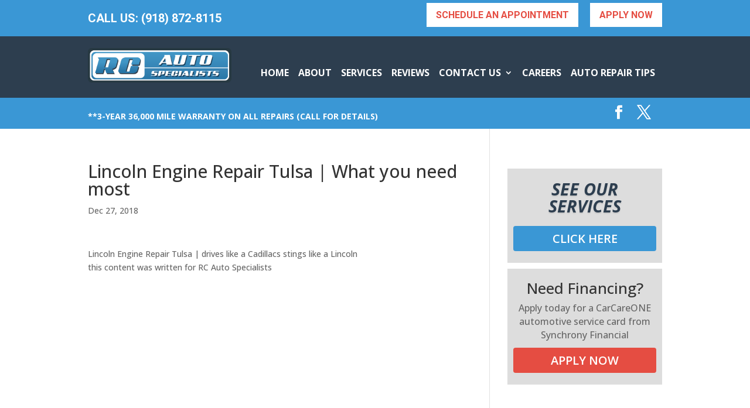

--- FILE ---
content_type: text/css
request_url: https://rcautospecialists.com/wp-content/cache/wpo-minify/1762965647/assets/wpo-minify-header-rmp-menu-styles1658847785.min.css
body_size: 1488
content:
#rmp_menu_trigger-3567{width:55px;height:55px;position:absolute;top:15px;border-radius:5px;display:none;text-decoration:none;right:5%;background:#000;transition:transform 0.5s,background-color 0.5s}#rmp_menu_trigger-3567:hover,#rmp_menu_trigger-3567:focus{background:#000;text-decoration:unset}#rmp_menu_trigger-3567.is-active{background:#000}#rmp_menu_trigger-3567 .rmp-trigger-box{width:25px;color:#fff}#rmp_menu_trigger-3567 .rmp-trigger-icon-active,#rmp_menu_trigger-3567 .rmp-trigger-text-open{display:none}#rmp_menu_trigger-3567.is-active .rmp-trigger-icon-active,#rmp_menu_trigger-3567.is-active .rmp-trigger-text-open{display:inline}#rmp_menu_trigger-3567.is-active .rmp-trigger-icon-inactive,#rmp_menu_trigger-3567.is-active .rmp-trigger-text{display:none}#rmp_menu_trigger-3567 .rmp-trigger-label{color:#fff;pointer-events:none;line-height:13px;font-family:inherit;font-size:14px;display:inline;text-transform:inherit}#rmp_menu_trigger-3567 .rmp-trigger-label.rmp-trigger-label-top{display:block;margin-bottom:12px}#rmp_menu_trigger-3567 .rmp-trigger-label.rmp-trigger-label-bottom{display:block;margin-top:12px}#rmp_menu_trigger-3567 .responsive-menu-pro-inner{display:block}#rmp_menu_trigger-3567 .responsive-menu-pro-inner,#rmp_menu_trigger-3567 .responsive-menu-pro-inner::before,#rmp_menu_trigger-3567 .responsive-menu-pro-inner::after{width:25px;height:3px;background-color:#fff;border-radius:4px;position:absolute}#rmp_menu_trigger-3567.is-active .responsive-menu-pro-inner,#rmp_menu_trigger-3567.is-active .responsive-menu-pro-inner::before,#rmp_menu_trigger-3567.is-active .responsive-menu-pro-inner::after{background-color:#fff}#rmp_menu_trigger-3567:hover .responsive-menu-pro-inner,#rmp_menu_trigger-3567:hover .responsive-menu-pro-inner::before,#rmp_menu_trigger-3567:hover .responsive-menu-pro-inner::after{background-color:#fff}@media screen and (max-width:1080px){#rmp_menu_trigger-3567{display:block}#rmp-container-3567{position:fixed;top:0;margin:0;transition:transform 0.5s;overflow:auto;display:block;width:75%;background-color:#212121;background-image:url('');height:100%;left:0;padding-top:0;padding-left:0;padding-bottom:0;padding-right:0}#rmp-menu-wrap-3567{padding-top:0;padding-left:0;padding-bottom:0;padding-right:0;background-color:#212121}#rmp-menu-wrap-3567 .rmp-menu,#rmp-menu-wrap-3567 .rmp-submenu{width:100%;box-sizing:border-box;margin:0;padding:0}#rmp-menu-wrap-3567 .rmp-submenu-depth-1 .rmp-menu-item-link{padding-left:10%}#rmp-menu-wrap-3567 .rmp-submenu-depth-2 .rmp-menu-item-link{padding-left:15%}#rmp-menu-wrap-3567 .rmp-submenu-depth-3 .rmp-menu-item-link{padding-left:20%}#rmp-menu-wrap-3567 .rmp-submenu-depth-4 .rmp-menu-item-link{padding-left:25%}#rmp-menu-wrap-3567 .rmp-submenu.rmp-submenu-open{display:block}#rmp-menu-wrap-3567 .rmp-menu-item{width:100%;list-style:none;margin:0}#rmp-menu-wrap-3567 .rmp-menu-item-link{height:40px;line-height:40px;font-size:13px;border-bottom:1px solid #212121;font-family:inherit;color:#fff;text-align:left;background-color:#212121;font-weight:400;letter-spacing:0;display:block;width:100%;text-decoration:none;position:relative;overflow:hidden;transition:background-color 0.5s,border-color 0.5s,0.5s;padding:0 5%;padding-right:50px}#rmp-menu-wrap-3567 .rmp-menu-item-link:after,#rmp-menu-wrap-3567 .rmp-menu-item-link:before{display:none}#rmp-menu-wrap-3567 .rmp-menu-item-link:hover{color:#fff;border-color:#212121;background-color:#3f3f3f}#rmp-menu-wrap-3567 .rmp-menu-item-link:focus{outline:none;border-color:unset;box-shadow:unset}#rmp-menu-wrap-3567 .rmp-menu-item-link .rmp-font-icon{height:40px;line-height:40px;margin-right:10px;font-size:13px}#rmp-menu-wrap-3567 .rmp-menu-current-item .rmp-menu-item-link{color:#fff;border-color:#212121;background-color:#212121}#rmp-menu-wrap-3567 .rmp-menu-current-item .rmp-menu-item-link:hover{color:#fff;border-color:#3f3f3f;background-color:#3f3f3f}#rmp-menu-wrap-3567 .rmp-menu-subarrow{position:absolute;top:0;bottom:0;text-align:center;overflow:hidden;background-size:cover;overflow:hidden;right:0;border-left-style:solid;border-left-color:#212121;border-left-width:1px;height:40px;width:40px;color:#fff;background-color:#212121}#rmp-menu-wrap-3567 .rmp-menu-subarrow:hover{color:#fff;border-color:#3f3f3f;background-color:#3f3f3f}#rmp-menu-wrap-3567 .rmp-menu-subarrow .rmp-font-icon{margin-right:unset}#rmp-menu-wrap-3567 .rmp-menu-subarrow *{vertical-align:middle;line-height:40px}#rmp-menu-wrap-3567 .rmp-menu-subarrow-active{display:block;background-size:cover;color:#fff;border-color:#212121;background-color:#212121}#rmp-menu-wrap-3567 .rmp-menu-subarrow-active:hover{color:#fff;border-color:#3f3f3f;background-color:#3f3f3f}#rmp-menu-wrap-3567 .rmp-submenu{display:none}#rmp-menu-wrap-3567 .rmp-submenu .rmp-menu-item-link{height:px;line-height:40px;letter-spacing:0;font-size:13px;border-bottom:1px solid #212121;font-family:inherit;color:#fff;text-align:left;background-color:#212121}#rmp-menu-wrap-3567 .rmp-submenu .rmp-menu-item-link:hover{color:#fff;border-color:#212121;background-color:#3f3f3f}#rmp-menu-wrap-3567 .rmp-submenu .rmp-menu-current-item .rmp-menu-item-link{color:#fff;border-color:#212121;background-color:#212121}#rmp-menu-wrap-3567 .rmp-submenu .rmp-menu-current-item .rmp-menu-item-link:hover{color:#fff;border-color:#3f3f3f;background-color:#3f3f3f}#rmp-menu-wrap-3567 .rmp-submenu .rmp-menu-subarrow{right:0;border-right:unset;border-left-style:solid;border-left-color:#1d4354;border-left-width:0;height:39px;line-height:39px;width:40px;color:#fff;background-color:""}#rmp-menu-wrap-3567 .rmp-submenu .rmp-menu-subarrow:hover{color:#fff;border-color:#3f3f3f;background-color:""}#rmp-menu-wrap-3567 .rmp-submenu .rmp-menu-subarrow-active{color:#fff;border-color:#1d4354;background-color:""}#rmp-menu-wrap-3567 .rmp-submenu .rmp-menu-subarrow-active:hover{color:#fff;border-color:#3f3f3f;background-color:""}#rmp-menu-wrap-3567 .rmp-menu-item-description{margin:0;padding:5px 5%;opacity:.8;color:#fff}#rmp-search-box-3567{display:block;padding-top:0;padding-left:5%;padding-bottom:0;padding-right:5%}#rmp-search-box-3567 .rmp-search-form{margin:0}#rmp-search-box-3567 .rmp-search-box{background:#fff;border:1px solid #dadada;color:#333;width:100%;padding:0 5%;border-radius:30px;height:45px;-webkit-appearance:none}#rmp-search-box-3567 .rmp-search-box::placeholder{color:#c7c7cd}#rmp-search-box-3567 .rmp-search-box:focus{background-color:#fff;outline:2px solid #dadada;color:#333}#rmp-menu-title-3567{background-color:#212121;color:#fff;text-align:left;font-size:13px;padding-top:10%;padding-left:5%;padding-bottom:0%;padding-right:5%;font-weight:400;transition:background-color 0.5s,border-color 0.5s,color 0.5s}#rmp-menu-title-3567:hover{background-color:#212121;color:#fff}#rmp-menu-title-3567>a{color:#fff;width:100%;background-color:unset;text-decoration:none}#rmp-menu-title-3567>a:hover{color:#fff}#rmp-menu-title-3567 .rmp-font-icon{font-size:13px}#rmp-menu-additional-content-3567{padding-top:0;padding-left:5%;padding-bottom:0;padding-right:5%;color:#fff;text-align:center;font-size:16px}}.rmp-container{display:none;visibility:visible;padding:0 0 0 0;z-index:99998;transition:all 0.3s}.rmp-container.rmp-fade-top,.rmp-container.rmp-fade-left,.rmp-container.rmp-fade-right,.rmp-container.rmp-fade-bottom{display:none}.rmp-container.rmp-slide-left,.rmp-container.rmp-push-left{transform:translateX(-100%);-ms-transform:translateX(-100%);-webkit-transform:translateX(-100%);-moz-transform:translateX(-100%)}.rmp-container.rmp-slide-left.rmp-menu-open,.rmp-container.rmp-push-left.rmp-menu-open{transform:translateX(0);-ms-transform:translateX(0);-webkit-transform:translateX(0);-moz-transform:translateX(0)}.rmp-container.rmp-slide-right,.rmp-container.rmp-push-right{transform:translateX(100%);-ms-transform:translateX(100%);-webkit-transform:translateX(100%);-moz-transform:translateX(100%)}.rmp-container.rmp-slide-right.rmp-menu-open,.rmp-container.rmp-push-right.rmp-menu-open{transform:translateX(0);-ms-transform:translateX(0);-webkit-transform:translateX(0);-moz-transform:translateX(0)}.rmp-container.rmp-slide-top,.rmp-container.rmp-push-top{transform:translateY(-100%);-ms-transform:translateY(-100%);-webkit-transform:translateY(-100%);-moz-transform:translateY(-100%)}.rmp-container.rmp-slide-top.rmp-menu-open,.rmp-container.rmp-push-top.rmp-menu-open{transform:translateY(0);-ms-transform:translateY(0);-webkit-transform:translateY(0);-moz-transform:translateY(0)}.rmp-container.rmp-slide-bottom,.rmp-container.rmp-push-bottom{transform:translateY(100%);-ms-transform:translateY(100%);-webkit-transform:translateY(100%);-moz-transform:translateY(100%)}.rmp-container.rmp-slide-bottom.rmp-menu-open,.rmp-container.rmp-push-bottom.rmp-menu-open{transform:translateX(0);-ms-transform:translateX(0);-webkit-transform:translateX(0);-moz-transform:translateX(0)}.rmp-container::-webkit-scrollbar{width:0}.rmp-container ::-webkit-scrollbar-track{box-shadow:inset 0 0 5px #fff0}.rmp-container ::-webkit-scrollbar-thumb{background:#fff0}.rmp-container ::-webkit-scrollbar-thumb:hover{background:#fff0}.rmp-container .rmp-menu-wrap .rmp-menu{transition:none;border-radius:0;box-shadow:none;background:none;border:0;bottom:auto;box-sizing:border-box;clip:auto;color:#666;display:block;float:none;font-family:inherit;font-size:14px;height:auto;left:auto;line-height:1.7;list-style-type:none;margin:0;min-height:auto;max-height:none;opacity:1;outline:none;overflow:visible;padding:0;position:relative;pointer-events:auto;right:auto;text-align:left;text-decoration:none;text-indent:0;text-transform:none;transform:none;top:auto;visibility:inherit;width:auto;word-wrap:break-word;white-space:normal}.rmp-container .rmp-menu-additional-content{display:block;word-break:break-word}.rmp-container .rmp-menu-title{display:flex;flex-direction:column}.rmp-container .rmp-menu-title .rmp-menu-title-image{max-width:100%;margin-bottom:15px;display:block;margin:auto;margin-bottom:15px}button.rmp_menu_trigger{z-index:999999;overflow:hidden;outline:none;border:0;display:none;margin:0;transition:transform 0.5s,background-color 0.5s;padding:0}button.rmp_menu_trigger .responsive-menu-pro-inner::before,button.rmp_menu_trigger .responsive-menu-pro-inner::after{content:"";display:block}button.rmp_menu_trigger .responsive-menu-pro-inner::before{top:10px}button.rmp_menu_trigger .responsive-menu-pro-inner::after{bottom:10px}button.rmp_menu_trigger .rmp-trigger-box{width:40px;display:inline-block;position:relative;pointer-events:none;vertical-align:super}.admin-bar .rmp-container,.admin-bar .rmp_menu_trigger{margin-top:32px!important}@media screen and (max-width:782px){.admin-bar .rmp-container,.admin-bar .rmp_menu_trigger{margin-top:46px!important}}.rmp-menu-trigger-boring .responsive-menu-pro-inner{transition-property:none}.rmp-menu-trigger-boring .responsive-menu-pro-inner::after,.rmp-menu-trigger-boring .responsive-menu-pro-inner::before{transition-property:none}.rmp-menu-trigger-boring.is-active .responsive-menu-pro-inner{transform:rotate(45deg)}.rmp-menu-trigger-boring.is-active .responsive-menu-pro-inner:before{top:0;opacity:0}.rmp-menu-trigger-boring.is-active .responsive-menu-pro-inner:after{bottom:0;transform:rotate(-90deg)}

--- FILE ---
content_type: text/css
request_url: https://rcautospecialists.com/wp-content/cache/wpo-minify/1762965647/assets/wpo-minify-header-wpsisac-public-style1762965623.min.css
body_size: 1323
content:
.wpcolumns,.wpcolumns{-webkit-box-sizing:border-box;-moz-box-sizing:border-box;box-sizing:border-box}.wpsisac-slick-slider *,.wpsisac-slick-carousal *{-webkit-box-sizing:border-box;-moz-box-sizing:border-box;box-sizing:border-box}.wpsisac-clearfix:before,.wpsisac-clearfix:after{content:"";display:table}.wpsisac-clearfix::after{clear:both}.wpsisac-clearfix{clear:both}.wpsisac-slick-slider .slick-arrow,.wpsisac-slick-carousal .slick-arrow{position:absolute;z-index:9;padding:0;margin:0;display:inline-block;background-color:rgb(0 0 0 / .7);text-align:center;width:30px;height:50px;cursor:pointer}.wpsisac-slick-slider .slick-arrow svg,.wpsisac-slick-carousal .slick-arrow svg{fill:#fff;height:100%;width:100%}.wpsisac-slick-slider .slick-dots,.wpsisac-slick-carousal .slick-dots{padding:0!important;margin:0!important;text-align:center}.wpsisac-slick-slider .slick-dots li button,.wpsisac-slick-carousal .slick-dots li button{text-indent:-99999px}.wpsisac-slick-slider .slick-dots li,.wpsisac-slick-carousal .slick-dots li{list-style:none!important;line-height:0px!important;display:inline-block!important;margin:0 5px!important;padding:0px!important}.wpsisac-slick-slider .slick-dots li button,.wpsisac-slick-carousal .slick-dots li button{background:#fff!important;margin:0px!important;padding:0px!important;border:1px solid #000;border-radius:50%!important;width:13px!important;height:13px!important}.wpsisac-slick-slider .slick-dots li button:focus,.wpsisac-slick-carousal .slick-dots li button:focus{outline:none!important}.wpsisac-slick-slider .slick-dots li.slick-active button,.wpsisac-slick-carousal .slick-dots li.slick-active button{background:#444!important}.wpsisac-slick-slider .slick-slide,.wpsisac-slick-carousal .slick-slide{padding:0px!important}.wpsisac-slick-slider .slick-disabled,.wpsisac-slick-carousal .slick-disabled{opacity:.5}.wpcolumn,.wpcolumns{-webkit-box-sizing:border-box;-moz-box-sizing:border-box;box-sizing:border-box}.wpsisac-slick-slider,.wpsisac-slick-carousal{visibility:hidden;opacity:0;-ms-filter:"progid:DXImageTransform.Microsoft.Alpha(Opacity=0)";-webkit-transition:opacity 0.5s linear;transition:opacity 0.5s linear}.wpsisac-slick-slider.slick-initialized,.wpsisac-slick-carousal.slick-initialized{visibility:visible!important;opacity:1!important;-ms-filter:"progid:DXImageTransform.Microsoft.Alpha(Opacity=100)"}.wpsisac-image-slide-wrap{position:relative;overflow:hidden;text-align:center}.wpsisac-image-fit .wpsisac-image-slide-wrap img,.wpsisac-image-fit .wpsisac-slide-wrap img{display:inline-block!important;height:100%;width:100%;-o-object-fit:cover;object-fit:cover;-o-object-position:top center;object-position:top center;max-width:100%;max-height:100%}.wpsisac-image-fit img.wpsisac-slider-img{-o-object-fit:cover;object-fit:cover;-o-object-position:top center;object-position:top center;height:100%;width:100%}.wpsisac-slick-slider h2.wpsisac-slide-title{margin:5px 0!important;font-size:25px;line-height:30px}.wpsisac-image-slide{position:relative}.wpsisac-hide{display:none}.wpsisac-slide-title{padding:0px!important;margin:0 0 8px 0!important}.wpsisac-slick-slider .wpsisac-readmore{clear:both}.wpsisac-slick-slider .wpsisac-readmore a{display:inline-block}.wpsisac-slick-slider .wpsisac-image-slide{text-align:center}.wpsisac-slick-carousal .wpsisac-image-slide{margin:0 2px}.fusion-flex-container.wpsisac-fusion-flex{flex-direction:column}.wpsisac-elementor-tab-wrap{min-width:0;min-height:0}.wpsisac-slick-slider.design-1 .wpsisac-image-slide img{display:inline-block!important}.wpsisac-slick-slider.design-1 .slick-arrow{top:45%!important}.wpsisac-slick-slider.design-1 .slick-next{right:0px!important}.wpsisac-slick-slider.design-1 .slick-prev{left:0px!important}.wpsisac-slick-slider.design-1 .slick-dots{left:15px!important;right:15px;text-align:center;bottom:8px!important}.wpsisac-slick-slider.design-2 .wpsisac-image-slide img{display:inline-block!important}.wpsisac-slick-slider.design-2 .wpsisac-image-slide .wpsisac-slide-wrap .wpsisac-slider-overlay{background:rgb(0 0 0 / .4);position:absolute;left:0;right:0;bottom:0;top:0}.wpsisac-slick-slider.design-2 .wpsisac-image-slide .wpsisac-slide-wrap .wpsisac-slider-content{z-index:1000;color:#fff;position:absolute;left:0;text-align:center;width:80%;top:50%;-webkit-transform:translateY(-50%);transform:translateY(-50%);right:0;margin:0 auto;float:left}.wpsisac-slick-slider.design-2 .wpsisac-image-slide .wpsisac-slide-wrap .wpsisac-slide-title{color:#fff;text-shadow:0 1px 2px #000}.wpsisac-slick-slider.design-2 .wpsisac-image-slide .wpsisac-slide-wrap .wpsisac-slider-short-content{text-align:center;margin-bottom:15px}.wpsisac-slick-slider.design-2 .wpsisac-image-slide .wpsisac-slide-wrap .wpsisac-slider-short-content p{text-align:center;color:#fff;text-shadow:0 1px 2px #000;font-size:16px}.wpsisac-slick-slider.design-2 .slick-arrow{top:45%!important}.wpsisac-slick-slider.design-2 .slick-next{right:0px!important}.wpsisac-slick-slider.design-2 .slick-prev{left:0px!important}.wpsisac-slick-slider.design-2 .slick-dots{left:15px!important;right:15px;text-align:center;bottom:8px!important}.wpsisac-slick-slider.design-3 .wpsisac-image-slide img{display:inline-block!important}.wpsisac-slick-slider.design-3 .wpsisac-image-slide .wpsisac-slide-wrap .wpsisac-slider-content{left:0;right:0;text-align:left;position:absolute;top:0;padding:40px}.wpsisac-slick-slider.design-3 .wpsisac-image-slide .wpsisac-slide-wrap .wpsisac-slide-title{color:#fff;text-shadow:0 1px 2px #000;text-align:left}.wpsisac-slick-slider.design-3 .wpsisac-image-slide .wpsisac-slide-wrap .wpsisac-slider-short-content{text-align:left;margin-bottom:15px}.wpsisac-slick-slider.design-3 .wpsisac-image-slide .wpsisac-slide-wrap .wpsisac-slider-short-content p{text-align:left;color:#fff;text-shadow:0 1px 2px #000;font-size:16px}.wpsisac-slick-slider.design-3 .wpsisac-image-slide .wpsisac-slide-wrap .wpsisac-slider-content .wpsisac-bg-overlay{padding:20px;background:rgb(0 0 0 / .5);color:#fff}.wpsisac-slick-slider.design-3 .slick-arrow{top:45%!important}.wpsisac-slick-slider.design-3 .slick-next{right:0px!important}.wpsisac-slick-slider.design-3 .slick-prev{left:0px!important}.wpsisac-slick-slider.design-3 .slick-dots{left:15px!important;right:15px;text-align:center;bottom:8px!important}.wpsisac-slick-slider.design-4 .wpsisac-image-slide img{max-width:100%;height:auto;display:inline-block}.wpsisac-slick-slider.design-4 .wpsisac-image-slide{width:100%}.wpsisac-slick-slider.design-4 .wpsisac-image-slide .wpsisac-slide-wrap .wpsisac-content-left{padding:50px 30px;text-align:left}.wpsisac-slick-slider.design-4 .wpsisac-image-slide .wpsisac-slide-wrap .wpsisac-slider-content{left:30px;right:30px;position:absolute;top:15%;padding:0 15px}.wpsisac-slick-slider.design-4 .wpsisac-image-slide .wpsisac-slide-wrap .wpsisac-slide-title{text-align:left}.wpsisac-slick-slider.design-4 .wpsisac-image-slide .wpsisac-slide-wrap .wpsisac-slider-short-content{text-align:left;margin-bottom:15px}.wpsisac-slick-slider.design-4 .wpsisac-image-slide .wpsisac-slide-wrap .wpsisac-slider-short-content p{text-align:left;font-size:16px}.wpsisac-slick-slider.design-4 .slick-arrow{top:45%!important}.wpsisac-slick-slider.design-4 .slick-next{right:0px!important}.wpsisac-slick-slider.design-4 .slick-prev{left:0px!important}.wpsisac-slick-slider.design-4 .slick-dots{left:15px!important;right:15px;text-align:center;bottom:8px!important}.wpsisac-slick-slider.design-5 .wpsisac-image-slide img{max-width:100%;height:auto;display:inline-block}.wpsisac-slick-slider.design-5 .wpsisac-image-slide .wpsisac-slide-wrap .wpsisac-slider-content{text-align:center;padding:60px 50px}.wpsisac-slick-slider.design-5 .wpsisac-image-slide .wpsisac-slide-wrap .wpsisac-slider-short-content{text-align:center;margin-bottom:15px}.wpsisac-slick-slider.design-5 .wpsisac-image-slide .wpsisac-slide-wrap .wpsisac-slider-short-content p{text-align:center;font-size:16px}.wpsisac-slick-slider.design-5 .wpsisac-image-slide .wpsisac-slide-wrap .wpsisac-readmore a.wpsisac-slider-readmore{padding:5px 10px;border:1px solid #fff}.wpsisac-slick-slider.design-5 .slick-arrow{top:45%!important}.wpsisac-slick-slider.design-5 .slick-next{right:0px!important}.wpsisac-slick-slider.design-5 .slick-prev{left:0px!important}.wpsisac-slick-slider.design-5 .slick-dots{left:15px!important;right:15px;text-align:center;bottom:8px!important}.wpsisac-slick-carousal.design-1{margin-bottom:25px}.wpsisac-slick-carousal.design-1 .wpsisac-image-slide{text-align:center}.wpsisac-slick-carousal.design-1 .wpsisac-image-slide img{display:inline-block!important}.wpsisac-slick-carousal.wpsisac-center .slick-slide .wpsisac-image-slide-wrap{opacity:.5;transform:scale(.7);transition:all 300ms ease 0s}.wpsisac-slick-carousal.wpsisac-center .slick-center .wpsisac-image-slide-wrap{opacity:1;transform:scale(1)}.wpsisac-center.variablewidthv .wpsisac-image-slide-wrap{opacity:1!important;transform:scale(1)!important}.wpsisac-slick-carousal.design-1 .slick-arrow{top:50%!important;cursor:pointer;-webkit-transform:translateY(-50%);transform:translateY(-50%)}.wpsisac-slick-carousal.design-1 .slick-next{right:0px!important}.wpsisac-slick-carousal.design-1 .slick-prev{left:0px!important}.wpsisac-slick-carousal.design-1 .slick-dots{left:15px!important;right:15px;text-align:center;bottom:0px!important}.wpsisac-slide-wrap .wpsisac-readmore a.wpsisac-slider-readmore{padding:5px 10px;background:rgb(0 0 0 / .8);text-decoration:none!important;color:#fff;border:1px solid #fff}.wpcolumn,.wpcolumns{padding-left:.9375em;padding-right:.9375em;float:left;width:100%;position:relative}@media only screen and (min-width:40.0625em){.wpcolumn,.wpcolumns{position:relative;padding-left:.9375em;padding-right:.9375em;float:left}.wp-medium-1{width:8.33333%}.wp-medium-2{width:16.66667%}.wp-medium-3{width:25%}.wp-medium-4{width:33.33333%}.wp-medium-5{width:41.66667%}.wp-medium-6{width:50%}.wp-medium-7{width:58.33333%}.wp-medium-8{width:66.66667%}.wp-medium-9{width:75%}.wp-medium-10{width:83.33333%}.wp-medium-11{width:91.66667%}.wp-medium-12{width:100%}.medium-offset-0{margin-left:0!important}.medium-offset-1{margin-left:8.33333%!important}.medium-offset-2{margin-left:16.66667%!important}.medium-offset-3{margin-left:25%!important}.medium-offset-4{margin-left:33.33333%!important}.medium-offset-5{margin-left:41.66667%!important}.medium-offset-6{margin-left:50%!important}.medium-offset-7{margin-left:58.33333%!important}.medium-offset-8{margin-left:66.66667%!important}.medium-offset-9{margin-left:75%!important}.medium-offset-10{margin-left:83.33333%!important}.medium-offset-11{margin-left:91.66667%!important}}@media only screen and (max-width:40.0625em){.wpsisac-image-slide img{height:100%!important;width:100%!important;object-fit:cover;object-position:top center}.wpsisac-image-slide,.wpsisac-slide-wrap{height:350px}.wpsisac-slick-slider.design-5 .wpsisac-image-slide,.wpsisac-slick-slider.design-5 .wpsisac-slide-wrap{height:auto!important}.wpsisac-slick-slider h2{font-size:22px;line-height:26px}.wpsisac-slider-short-content p{font-weight:normal!important}.wpsisac-slick-slider.design-4 .wpsisac-image-slide,.wpsisac-slick-slider.design-4 .wpsisac-slide-wrap{height:auto!important}.wpsisac-slick-slider.design-4 .wpsisac-image-slide .wpsisac-slide-wrap .wpsisac-slider-content-left{padding:20px}.wpsisac-slick-carousal .wpsisac-image-slide-wrap,.wpsisac-slick-carousal .wpsisac-image-slide{height:auto!important}}@media only screen and (max-width:480px){.wpsisac-slick-carousal.wpsisac-center .slick-slide .wpsisac-image-slide-wrap{opacity:1;transform:scale(1);transition:all 300ms ease 0s}}

--- FILE ---
content_type: text/plain
request_url: https://www.google-analytics.com/j/collect?v=1&_v=j102&a=790445330&t=pageview&_s=1&dl=https%3A%2F%2Frcautospecialists.com%2Farticles%2Flincoln-engine-repair-tulsa-what-you-need-most%2F&ul=en-us%40posix&dt=Lincoln%20Engine%20Repair%20Tulsa%20%7C%20drives%20like%20a%20Cadillacs%20stings%20like%20a%20Lincoln&sr=1280x720&vp=1280x720&_u=YGDAgUABAAAAACAAI~&jid=2105749703&gjid=1058809878&cid=1525243466.1763507525&tid=UA-3948282-2&_gid=2093703255.1763507525&_slc=1&gtm=45He5bh1n81NV4SKFDv868856397za200zd868856397&gcd=13l3l3l3l1l1&dma=0&tag_exp=103116026~103200004~104527906~104528501~104684208~104684211~105322304~115583767~115938465~115938469~116184927~116184929~116217636~116217638&z=2119268740
body_size: -453
content:
2,cG-XX6SMYGWM0